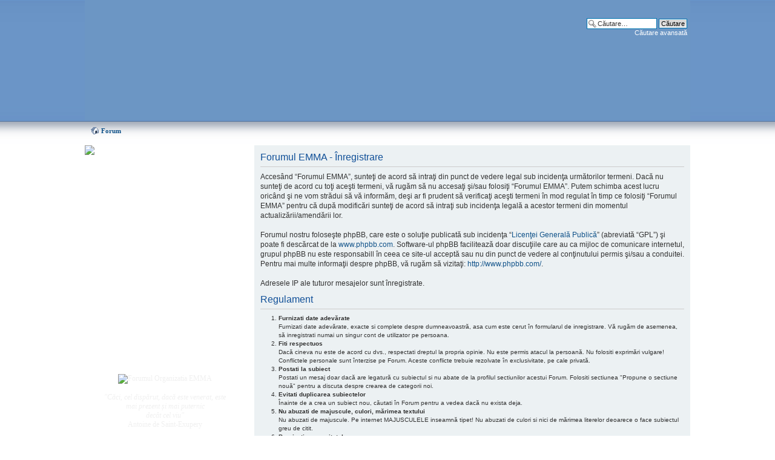

--- FILE ---
content_type: text/html; charset=UTF-8
request_url: http://www.organizatiaemma.ro/forum/ucp.php?mode=register&sid=835980ef9cc5a1d754ff0c76141c0852
body_size: 5387
content:
<!DOCTYPE html PUBLIC "-//W3C//DTD XHTML 1.0 Strict//EN" "http://www.w3.org/TR/xhtml1/DTD/xhtml1-strict.dtd">
<html xmlns="http://www.w3.org/1999/xhtml" dir="ltr" lang="ro" xml:lang="ro">
<head>

<meta http-equiv="content-type" content="text/html; charset=UTF-8" />
<meta http-equiv="content-style-type" content="text/css" />
<meta http-equiv="content-language" content="ro" />
<meta http-equiv="imagetoolbar" content="no" />
<meta name="resource-type" content="document" />
<meta name="distribution" content="global" />
<meta name="keywords" content="" />
<meta name="description" content="Forumul Organizatia EMMA" />
<link rel="shortcut icon" href="http://www.organizatiaemma.ro/misc/favicon.ico" type="image/x-icon" />
<link rel="icon" href="http://www.organizatiaemma.ro/misc/favicon.ico" type="image/x-icon" />

<title>Înregistrare | Panoul utilizatorului -  Forumul EMMA</title>
<!--
	Based on style:   prosilver (this is the default phpBB3 style)
	Original author:  Tom Beddard ( http://www.subBlue.com/ )
-->
<script type="text/javascript">
// <![CDATA[
	var jump_page = 'Introduceţi numărul paginii la care doriţi să vă duceţi.:';
	var on_page = '';
	var per_page = '';
	var base_url = '';
	var style_cookie = 'phpBBstyle';
	var onload_functions = new Array();
	var onunload_functions = new Array();

	
	/**
	* Find a member
	*/
	function find_username(url)
	{
		popup(url, 760, 570, '_usersearch');
		return false;
	}

	/**
	* New function for handling multiple calls to window.onload and window.unload by pentapenguin
	*/
	window.onload = function()
	{
		for (var i = 0; i < onload_functions.length; i++)
		{
			eval(onload_functions[i]);
		}
	}

	window.onunload = function()
	{
		for (var i = 0; i < onunload_functions.length; i++)
		{
			eval(onunload_functions[i]);
		}
	}

// ]]>
</script>
<script type="text/javascript" src="./styles/emma/template/styleswitcher.js"></script>
<script type="text/javascript" src="./styles/emma/template/forum_fn.js"></script>

<link href="./styles/emma/theme/print.css" rel="stylesheet" type="text/css" media="print" title="printonly" />
<link href="./style.php?sid=f2c9332366debc245455973b87c8c620&amp;id=2&amp;lang=en" rel="stylesheet" type="text/css" media="screen, projection" />

<link href="./styles/emma/theme/normal.css" rel="stylesheet" type="text/css" title="A" />
<link href="./styles/emma/theme/medium.css" rel="alternate stylesheet" type="text/css" title="A+" />
<link href="./styles/emma/theme/large.css" rel="alternate stylesheet" type="text/css" title="A++" />


</head>

<body id="phpbb" class="section-ucp ltr">

<div id="wrap">
	<a id="top" name="top" accesskey="t"></a>
	<div id="page-header">
		<div class="headerbar">
			<div class="inner">
			<div id="site-description">
				<a href="./index.php?sid=f2c9332366debc245455973b87c8c620" title="Forum" id="logo"><img src="./styles/emma/imageset/site_logo.png" width="960" height="200" alt="" title="" /></a>
				<h1>Forumul EMMA</h1>
				<p>forum de discutii</p>
				<p style="display: none;"><a href="#start_here">Treci peste conţinut</a></p>
			</div>

					<div id="search-box">
				<form action="./search.php?sid=f2c9332366debc245455973b87c8c620" method="post" id="search">
				<fieldset>
					<input name="keywords" id="keywords" type="text" maxlength="128" title="Căutare după cuvinte cheie" class="inputbox search" value="Căutare…" onclick="if(this.value=='Căutare…')this.value='';" onblur="if(this.value=='')this.value='Căutare…';" /> 
					<input class="button2" value="Căutare" type="submit" /><br />
					<a href="./search.php?sid=f2c9332366debc245455973b87c8c620" title="Vizualizare opţiuni căutare avansată">Căutare avansată</a> 				</fieldset>
				</form>
			</div>
		
		</div>

		

	</div>

	<a name="start_here"></a>
	<div id="page-body">
		
		 <div class="navbar">
<ul class="linklist navlinks">
 <li class="icon-home"><a href="./index.php?sid=f2c9332366debc245455973b87c8c620" accesskey="h">Forum</a> </li>
 </ul>
</div>
		
<!-- <div style="font-size:14px; margin-bottom: 20px;"><strong>TELEDON</strong>: Puteti ajuta EMMA sunand (numai) din reteaua ROMTELECOM la numerele de telefon:<br /> <strong>0900 900 301</strong> (1 euro/apel), <strong>0900 900 303</strong> (3 euro/apel)<br />
<strong>0900 900 305</strong> (5 euro/apel), <strong>0900 900 300</strong> (10 euro pe apel)<br />
<strong>Atentie: aceste numere mai sunt valabile pana pe 28 noiembrie 2009!</strong>
 </div>-->
<div id="menu"><img src="/themes/EMMA/images/menu_top.gif" alt=" " />
 <div id="menu_content">
  <div id="auth">
  
  <i><a href="/despre/ajutor">Puteti ajuta mult EMMA, <br />donand oricat de putin! Cum? <br /> Aflati AICI</a></i>
  <br /><br /><br />
  
  <ul class="menu">
   <li class="leaf"><a href="/" title="Home">Home EMMA</a></li>
   <li class="leaf"><a href="/forum/" title="Forumul EMMA">Forum</a></li>
   <li class="leaf last"><a href="/forum/chat/" title="Chatul EMMA">Chat</a></li>
  </ul>
  <div class="clear-block block block-menu">
  <h2><a href="/forum" title="Forumul EMMA">Forum</a></h2>
  </div>
  <ul class="menu">
   <li class="leaf"><a href="./search.php?search_id=active_topics&amp;sid=f2c9332366debc245455973b87c8c620">Subiecte active</a></li>
   <li class="leaf"><a href="/node/408">Datele ingerasilor</a></li>
      <li class="leaf"><a href="./faq.php?sid=f2c9332366debc245455973b87c8c620" title="Întrebări puse frecvent">Întrebări frecvente</a></li>
   <li class="leaf last"><a href="/forum/viewtopic.php?f=10&t=33" title="Regulamentul forumului">Regulament</a></li>
     </ul>
  
  <div class="clear-block block block-menu">
  <h2>Utilizator</h2>
  </div>
    <ul class="menu">
   <li class="leaf"><a href="./ucp.php?mode=register&amp;sid=f2c9332366debc245455973b87c8c620">Înregistrare</a></li>   <li class="leaf last"><a href="./ucp.php?mode=login&amp;sid=f2c9332366debc245455973b87c8c620" title="Login" accesskey="l">Login</a></li> 
  </ul>
    <!-- ul class="menu">
   <li class="leaf"><a href="/print/home" title="Printer friendly page" rel="nofollow">Printer friendly</a></li>
  </ul -->
  </div>
 </div>
   <div class="menupict">
  <img src="/sites/default/files/forum.jpg" width="120" height="98" alt="Forumul Organizatia EMMA"><br /><br />
<i>&quot;C&#259;ci, cel disp&#259;rut, dac&#259;  este venerat, este mai prezent 
    &#x219;i mai puternic<br /> dec&#226;t cel viu&quot;</i><br /> Antoine de Saint-Exupery<br /><br /><br />
<i>&quot;Poate c&#259; fiecare am venit cu o alt&#259; ambarca&#355;iune, dar acum suntem <br />cu to&#355;ii
    &#238;n aceea&#351;i barc&#259;!&quot;</i><br /> Martin Luther King Jr. <br /><br /><br />
  <i>&quot;Dac&#259; vei rosti numele copilului meu, poate c&#259; voi pl&#226;nge. Dac&#259; nu &#238;l vei
    pomeni, mi se va fr&#226;nge sufletul.&quot;</i><br /><br /><br />
  <i>&quot;Nicio talp&#259; nu este at&#226;t de mic&#259;, <br />&#238;nc&#226;t s&#259; nu lase nici o urm&#259;,<br /> 
    pe lumea asta!&quot;</i> <br /><br />
  <i>&quot;D&#259;-mi Doamne, Puterea de a accepta ceea ce nu pot schimba,<br />
    Curajul de a schimba ceea ce &#238;mi<br /> st&#259; &#238;n putin&#355;&#259;<br />
    &#350;i &#238;n&#355;elepciunea de a face<br /> diferen&#355;a &#238;ntre ele!&quot;</i>
  <br /><br />
<em>  &quot;S&#259; nu l&#259;sa&#355;i niciodat&#259; ca durerea s&#259; devin&#259;  
    mai mare dec&#226;t Iubirea&quot;</em><br />

    Robert Binder
<br />
<br />
 
<em>&quot;A-&#355;i aminti este dureros<br />

 
    A uita este imposibil!&quot; </em>
<br />
<br />
 
 
<em>&quot;Lacrimile sunt limbajul t&#259;cut al durerii&quot;. </em><br />
<br />
 
 
 
<em>&quot;Absen&#355;a sa este precum cerul, <br />
prezent&#259; pretutindeni.&quot; </em><br />
<br />
 
 
 
<em>&quot;De c&#226;te ori ne amintim de cei pleca&#355;i de l&#226;ng&#259; noi, 
    e ca &#351;i cum ne-am
    re&#238;nt&#226;lni cu ei...&quot; </em><br />
<br />
 
 
 
<em>&quot;Dac&#259; lacrimile ar putea &#238;n&#259;l&#355;a o scar&#259; 
    &#351;i amintirile o c&#259;rare, a&#351; urca &#238;n
    Rai &#351;i te-a&#351; aduce din nou acas&#259;.&quot; </em><br />
<br />
 
 
 
<em>&quot;Poate c&#259; stelele sunt de fapt ni&#351;te ferestre prin care cei dragi, ajun&#351;i<br />
    acolo Sus, ne trimit lumin&#259;, <br />ca s&#259; &#351;tim c&#259; sunt ferici&#355;i!&quot;
</em><br />
<br />
 
 
<em>&quot;&#206;n cartea vie&#355;ii, un &#238;nger a scris <br />despre na&#351;terea copilului meu. <br />Apoi,
    &#238;nchiz&#226;nd cartea, a murmurat:<br /> &quot;Prea frumos pentru acest p&#259;m&#226;nt!&quot;.</em><br /><br />
 
<em>&quot;Nu te-am &#355;inut &#238;n bra&#355;e, dar te simt<br />

    Nu ai vorbit, dar te aud<br />
    Nu te-am cunoscut, dar te iubesc.&quot;
</em><br />
<br />



  </div>
  
  
 <div id="menu_bottom"><img src="/themes/EMMA/images/menu_bottom.gif" alt=" " /></div>
</div>
<div id="fcont">
	<form method="post" action="./ucp.php?mode=register&amp;sid=f2c9332366debc245455973b87c8c620" id="agreement">

	<div class="panel">
		<div class="inner"><span class="corners-top"><span></span></span>
		<div class="content">
			<h2>Forumul EMMA - Înregistrare</h2>
			<p>Accesând “Forumul EMMA”, sunteţi de acord să intraţi din punct de vedere legal sub incidenţa următorilor termeni. Dacă nu sunteţi de acord cu toţi aceşti termeni, vă rugăm să nu accesaţi şi/sau folosiţi “Forumul EMMA”. Putem schimba acest lucru oricând şi ne vom strădui să vă informăm, deşi ar fi prudent să verificaţi aceşti termeni în mod regulat în timp ce folosiţi “Forumul EMMA” pentru că după modificări sunteţi de acord să intraţi sub incidenţa legală a acestor termeni din momentul actualizării/amendării lor.<br />
	<br />
	Forumul nostru foloseşte phpBB, care este o soluţie publicată sub incidenţa “<a href="http://opensource.org/licenses/gpl-license.php">Licenţei Generală Publică</a>” (abreviată “GPL”) şi poate fi descărcat de la <a href="http://www.phpbb.com/">www.phpbb.com</a>. Software-ul phpBB facilitează doar discuţiile care au ca mijloc de comunicare internetul, grupul phpBB nu este responsabill în ceea ce site-ul acceptă sau nu din punct de vedere al conţinutului permis şi/sau a conduitei. Pentru mai multe informaţii despre phpBB, vă rugăm să vizitaţi: <a href="http://www.phpbb.com/">http://www.phpbb.com/</a>.<br />
	<br />
	Adresele IP ale tuturor mesajelor sunt înregistrate.
	<br />	
	<h2>Regulament</h2>
	<ol>
<li><b>Furnizati date adevărate</b><br />
Furnizati date adevărate, exacte si complete despre dumneavoastră, asa cum este cerut în formularul de inregistrare. Vă rugăm de asemenea, să inregistrati numai un singur cont de utilizator pe persoana. </li>
<li><b>Fiti respectuos</b><br />
Dacă cineva nu este de acord cu dvs., respectati dreptul la propria opinie. Nu este permis atacul la persoană. Nu folositi exprimări vulgare!<br />
Conflictele personale sunt înterzise pe Forum. Aceste conflicte trebuie rezolvate în exclusivitate, pe cale privată. </li>
<li><b>Postati la subiect</b><br />
Postati un mesaj doar dacă are legatură cu subiectul si nu abate de la profilul sectiunilor acestui Forum. Folositi sectiunea "Propune o sectiune nouă" pentru a discuta despre crearea de categorii noi. </li>
<li><b>Evitati duplicarea subiectelor</b><br />
Înainte de a crea un subiect nou, căutati în Forum pentru a vedea dacă nu exista deja. </li>
<li><b>Nu abuzati de majuscule, culori, mărimea textului </b><br />
Nu abuzati de majuscule. Pe internet MAJUSCULELE inseamnă tipet! Nu abuzati de culori si nici de mărimea literelor deoarece o face subiectul greu de citit. </li>
<li><b>Precizati sursa citatelor</b><br />
Dacă în mesaj se citează un articol preluat din alte surse, este obligatorie mentionarea respectivelor surse. </li>
<li><b>Nu afisati reclame</b><br />
Nu sunt permise reclamele si mesajele SPAM. </li>
<li><b>Toate mesajele intră în proprietatea Organizatiei E.M.M.A. </b><br />
Odată cu publicarea pe acest forum, toate mesajele/contributiile intră în proprietatea intelectuală a Organizatiei EMMA si este interzisă copierea/folosirea acestora fără permisiunea Administratorilor. </li>
<li><b>Neresepectarea regurilor</b><br />
În cazul în care aceste reguli nu sunt respectate, Moderatorii/Administratorii vor lua măsuri necesare pentru a proteja atmosfera civilizată a Forumului. Vă rugăm sa ne contactati prin e-mail sau mesaj privat dacă aveti nevoie de clarificări privind aplicarea acestor reguli. </li>
<li><b>Schimbarea regulametului</b><br />
Ne rezervăm dreptul de a modifica regulamentul de fiecare dată cand considerăm necesar. </li>
</ol>
<i>E.M.M.A. este o organizatie non-profit, bazată pe voluntariat. Vă multumim pentru respectul si sprijinul Dumneavoastră, fată de munca voluntară depusă de membrii E.M.M.A.!</i></p>
		</div>
		<span class="corners-bottom"><span></span></span></div>
	</div>

	<div class="panel">
		<div class="inner"><span class="corners-top"><span></span></span>
		<fieldset class="submit-buttons">
						<input type="submit" name="agreed" id="agreed" value="Sunt de acord cu aceşti termeni" class="button1" />&nbsp;
			<input type="submit" name="not_agreed" value="Nu sunt de acord cu aceşti termeni" class="button2" />
									<input type="hidden" name="creation_time" value="1761974937" />
<input type="hidden" name="form_token" value="ad86cbf1fceed2b0cbd7ece350481340bea29165" />
		</fieldset>
		<span class="corners-bottom"><span></span></span></div>
	</div>
	</form>

</div><!-- fcont -->	</div>
</div>
</div>
<div id="page-footer">
	<div class="copyright"><a href="http://WebDesignEssence.com">Web Design Essence</a> | <a href="http://www.phpbb.com/">phpBB</a> | <a href="http://www.phpbb.ro/">phpBB.ro</a>
			</div>
</div>
<div>
	<a id="bottom" name="bottom" accesskey="z"></a>
	<img src="./cron.php?cron_type=tidy_sessions&amp;sid=f2c9332366debc245455973b87c8c620" width="1" height="1" alt="cron" /></div>
</body>
</html>